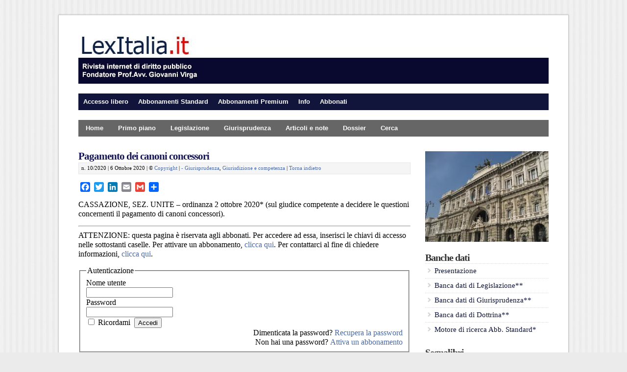

--- FILE ---
content_type: text/html; charset=UTF-8
request_url: https://lexitalia.it/a/2020/127162
body_size: 46876
content:
<!DOCTYPE html PUBLIC "-//W3C//DTD XHTML 1.0 Transitional//EN" "http://www.w3.org/TR/xhtml1/DTD/xhtml1-transitional.dtd">

<html xmlns="http://www.w3.org/1999/xhtml" lang="it-IT">

<head profile="http://gmpg.org/xfn/11">


	
<meta http-equiv="X-UA-Compatible" content="IE=edge" />

<meta http-equiv="Content-Type" content="text/html; charset=UTF-8" />

<meta name="viewport" content="width=device-width" />

<title>   Pagamento dei canoni concessori  : LexItalia.it</title>

<link rel="stylesheet" href="https://lexitalia.it/a/wp-content/themes/wp-davinci209/style.css" type="text/css" media="screen" />

<link rel="pingback" href="https://lexitalia.it/a/xmlrpc.php" />

<!--[if lt IE 9]>
<script src="http://css3-mediaqueries-js.googlecode.com/svn/trunk/css3-mediaqueries.js"></script>
<![endif]-->


<link rel='dns-prefetch' href='//s.w.org' />
<link rel="alternate" type="application/rss+xml" title="LexItalia.it &raquo; Feed" href="https://lexitalia.it/a/feed" />
<link rel="alternate" type="application/rss+xml" title="LexItalia.it &raquo; Feed dei commenti" href="https://lexitalia.it/a/comments/feed" />
<link rel="alternate" type="application/rss+xml" title="LexItalia.it &raquo; Pagamento dei canoni concessori Feed dei commenti" href="https://lexitalia.it/a/2020/127162/feed" />
		<script type="text/javascript">
			window._wpemojiSettings = {"baseUrl":"https:\/\/s.w.org\/images\/core\/emoji\/11.2.0\/72x72\/","ext":".png","svgUrl":"https:\/\/s.w.org\/images\/core\/emoji\/11.2.0\/svg\/","svgExt":".svg","source":{"concatemoji":"https:\/\/lexitalia.it\/a\/wp-includes\/js\/wp-emoji-release.min.js?ver=5.1.21"}};
			!function(e,a,t){var n,r,o,i=a.createElement("canvas"),p=i.getContext&&i.getContext("2d");function s(e,t){var a=String.fromCharCode;p.clearRect(0,0,i.width,i.height),p.fillText(a.apply(this,e),0,0);e=i.toDataURL();return p.clearRect(0,0,i.width,i.height),p.fillText(a.apply(this,t),0,0),e===i.toDataURL()}function c(e){var t=a.createElement("script");t.src=e,t.defer=t.type="text/javascript",a.getElementsByTagName("head")[0].appendChild(t)}for(o=Array("flag","emoji"),t.supports={everything:!0,everythingExceptFlag:!0},r=0;r<o.length;r++)t.supports[o[r]]=function(e){if(!p||!p.fillText)return!1;switch(p.textBaseline="top",p.font="600 32px Arial",e){case"flag":return s([55356,56826,55356,56819],[55356,56826,8203,55356,56819])?!1:!s([55356,57332,56128,56423,56128,56418,56128,56421,56128,56430,56128,56423,56128,56447],[55356,57332,8203,56128,56423,8203,56128,56418,8203,56128,56421,8203,56128,56430,8203,56128,56423,8203,56128,56447]);case"emoji":return!s([55358,56760,9792,65039],[55358,56760,8203,9792,65039])}return!1}(o[r]),t.supports.everything=t.supports.everything&&t.supports[o[r]],"flag"!==o[r]&&(t.supports.everythingExceptFlag=t.supports.everythingExceptFlag&&t.supports[o[r]]);t.supports.everythingExceptFlag=t.supports.everythingExceptFlag&&!t.supports.flag,t.DOMReady=!1,t.readyCallback=function(){t.DOMReady=!0},t.supports.everything||(n=function(){t.readyCallback()},a.addEventListener?(a.addEventListener("DOMContentLoaded",n,!1),e.addEventListener("load",n,!1)):(e.attachEvent("onload",n),a.attachEvent("onreadystatechange",function(){"complete"===a.readyState&&t.readyCallback()})),(n=t.source||{}).concatemoji?c(n.concatemoji):n.wpemoji&&n.twemoji&&(c(n.twemoji),c(n.wpemoji)))}(window,document,window._wpemojiSettings);
		</script>
		<style type="text/css">
img.wp-smiley,
img.emoji {
	display: inline !important;
	border: none !important;
	box-shadow: none !important;
	height: 1em !important;
	width: 1em !important;
	margin: 0 .07em !important;
	vertical-align: -0.1em !important;
	background: none !important;
	padding: 0 !important;
}
</style>
	<link rel='stylesheet' id='validate-engine-css-css'  href='https://lexitalia.it/a/wp-content/plugins/wysija-newsletters/css/validationEngine.jquery.css?ver=2.14' type='text/css' media='all' />
<link rel='stylesheet' id='wp-block-library-css'  href='https://lexitalia.it/a/wp-includes/css/dist/block-library/style.min.css?ver=5.1.21' type='text/css' media='all' />
<link rel='stylesheet' id='tablepress-default-css'  href='https://lexitalia.it/a/wp-content/plugins/tablepress/css/default.min.css?ver=1.9.2' type='text/css' media='all' />
<link rel='stylesheet' id='addtoany-css'  href='https://lexitalia.it/a/wp-content/plugins/add-to-any/addtoany.min.css?ver=1.15' type='text/css' media='all' />
<link rel='stylesheet' id='wp-members-css'  href='http://www.lexitalia.it/a/wp-content/themes/wp-davinci209/style.css?ver=5.1.21' type='text/css' media='all' />
<script type='text/javascript' src='https://lexitalia.it/a/wp-includes/js/jquery/jquery.js?ver=1.12.4'></script>
<script type='text/javascript' src='https://lexitalia.it/a/wp-includes/js/jquery/jquery-migrate.min.js?ver=1.4.1'></script>
<script type='text/javascript' src='https://lexitalia.it/a/wp-content/plugins/add-to-any/addtoany.min.js?ver=1.1'></script>
<script type='text/javascript'>
/* <![CDATA[ */
var upb_vars = {"ajaxurl":"https:\/\/lexitalia.it\/a\/wp-admin\/admin-ajax.php","added_message":"Il segnalibro \u00e8 stato aggiunto.","delete_message":"Il segnalibro \u00e8 stato cancellato."};
/* ]]> */
</script>
<script type='text/javascript' src='https://lexitalia.it/a/wp-content/plugins/user-bookmarks/includes/bookmarks.js?ver=5.1.21'></script>
<script type='text/javascript' src='https://lexitalia.it/a/wp-content/themes/wp-davinci209/js/external.js?ver=5.1.21'></script>
<script type='text/javascript' src='https://lexitalia.it/a/wp-content/themes/wp-davinci209/js/suckerfish.js?ver=5.1.21'></script>
<script type='text/javascript' src='https://lexitalia.it/a/wp-content/themes/wp-davinci209/js/suckerfish-cat.js?ver=5.1.21'></script>
<script type='text/javascript' src='https://lexitalia.it/a/wp-content/themes/wp-davinci209/js/flexslider.js?ver=5.1.21'></script>
<script type='text/javascript' src='https://lexitalia.it/a/wp-content/themes/wp-davinci209/admin/jquery-ui-personalized-1.5.2.packed.js?ver=5.1.21'></script>
<script type='text/javascript' src='https://lexitalia.it/a/wp-content/themes/wp-davinci209/admin/sprinkle-tabs.js?ver=5.1.21'></script>
<link rel='https://api.w.org/' href='https://lexitalia.it/a/wp-json/' />
<link rel="EditURI" type="application/rsd+xml" title="RSD" href="https://lexitalia.it/a/xmlrpc.php?rsd" />
<link rel="wlwmanifest" type="application/wlwmanifest+xml" href="https://lexitalia.it/a/wp-includes/wlwmanifest.xml" /> 
<link rel='prev' title='Epidemia Covid e vaccinazione antinfluenzale' href='https://lexitalia.it/a/2020/127137' />
<link rel='next' title='Dichiarazione circa i precedenti penali' href='https://lexitalia.it/a/2020/127169' />
<meta name="generator" content="WordPress 5.1.21" />
<link rel="canonical" href="https://lexitalia.it/a/2020/127162" />
<link rel='shortlink' href='https://lexitalia.it/a/?p=127162' />
<link rel="alternate" type="application/json+oembed" href="https://lexitalia.it/a/wp-json/oembed/1.0/embed?url=https%3A%2F%2Flexitalia.it%2Fa%2F2020%2F127162" />
<link rel="alternate" type="text/xml+oembed" href="https://lexitalia.it/a/wp-json/oembed/1.0/embed?url=https%3A%2F%2Flexitalia.it%2Fa%2F2020%2F127162&#038;format=xml" />

<script data-cfasync="false">
window.a2a_config=window.a2a_config||{};a2a_config.callbacks=[];a2a_config.overlays=[];a2a_config.templates={};a2a_localize = {
	Share: "Share",
	Save: "Salva",
	Subscribe: "Abbonati",
	Email: "Email",
	Bookmark: "Segnalibro",
	ShowAll: "espandi",
	ShowLess: "comprimi",
	FindServices: "Trova servizi",
	FindAnyServiceToAddTo: "Trova subito un servizio da aggiungere",
	PoweredBy: "Powered by",
	ShareViaEmail: "Condividi via email",
	SubscribeViaEmail: "Iscriviti via email",
	BookmarkInYourBrowser: "Aggiungi ai segnalibri",
	BookmarkInstructions: "Premi Ctrl+D o \u2318+D per mettere questa pagina nei preferiti",
	AddToYourFavorites: "Aggiungi ai favoriti",
	SendFromWebOrProgram: "Invia da qualsiasi indirizzo email o programma di posta elettronica",
	EmailProgram: "Programma di posta elettronica",
	More: "Di più&#8230;",
	ThanksForSharing: "Thanks for sharing!",
	ThanksForFollowing: "Thanks for following!"
};

a2a_config.onclick=1;
(function(d,s,a,b){a=d.createElement(s);b=d.getElementsByTagName(s)[0];a.async=1;a.src="https://static.addtoany.com/menu/page.js";b.parentNode.insertBefore(a,b);})(document,"script");
</script>
<!-- WordPress Most Popular --><script type="text/javascript">/* <![CDATA[ */ jQuery.post("https://lexitalia.it/a/wp-admin/admin-ajax.php", { action: "wmp_update", id: 127162, token: "fdb341f85e" }); /* ]]> */</script><!-- /WordPress Most Popular --><style data-context="foundation-flickity-css">/*! Flickity v2.0.2
http://flickity.metafizzy.co
---------------------------------------------- */.flickity-enabled{position:relative}.flickity-enabled:focus{outline:0}.flickity-viewport{overflow:hidden;position:relative;height:100%}.flickity-slider{position:absolute;width:100%;height:100%}.flickity-enabled.is-draggable{-webkit-tap-highlight-color:transparent;tap-highlight-color:transparent;-webkit-user-select:none;-moz-user-select:none;-ms-user-select:none;user-select:none}.flickity-enabled.is-draggable .flickity-viewport{cursor:move;cursor:-webkit-grab;cursor:grab}.flickity-enabled.is-draggable .flickity-viewport.is-pointer-down{cursor:-webkit-grabbing;cursor:grabbing}.flickity-prev-next-button{position:absolute;top:50%;width:44px;height:44px;border:none;border-radius:50%;background:#fff;background:hsla(0,0%,100%,.75);cursor:pointer;-webkit-transform:translateY(-50%);transform:translateY(-50%)}.flickity-prev-next-button:hover{background:#fff}.flickity-prev-next-button:focus{outline:0;box-shadow:0 0 0 5px #09f}.flickity-prev-next-button:active{opacity:.6}.flickity-prev-next-button.previous{left:10px}.flickity-prev-next-button.next{right:10px}.flickity-rtl .flickity-prev-next-button.previous{left:auto;right:10px}.flickity-rtl .flickity-prev-next-button.next{right:auto;left:10px}.flickity-prev-next-button:disabled{opacity:.3;cursor:auto}.flickity-prev-next-button svg{position:absolute;left:20%;top:20%;width:60%;height:60%}.flickity-prev-next-button .arrow{fill:#333}.flickity-page-dots{position:absolute;width:100%;bottom:-25px;padding:0;margin:0;list-style:none;text-align:center;line-height:1}.flickity-rtl .flickity-page-dots{direction:rtl}.flickity-page-dots .dot{display:inline-block;width:10px;height:10px;margin:0 8px;background:#333;border-radius:50%;opacity:.25;cursor:pointer}.flickity-page-dots .dot.is-selected{opacity:1}</style>
<!-- Alternate Stylesheet -->
<link href="https://lexitalia.it/a/wp-content/themes/wp-davinci209/styles/default.css" rel="stylesheet" type="text/css" />

<!-- Custom Styles from Theme Setting Page -->
<style type="text/css">
body {background-color:#ebebeb;background-image:url(http://www.lexitalia.it/images/crisp_paper.png);background-repeat:repeat;background-attachment:scroll;background-position:top left;font-family:Georgia,Times,serif;color:#000000;}
a,a:link,a:visited {color:#b3182e;}
a:hover,a:active {color:#1b1862;}
#outer-wrap {border-width:1px;border-style:solid;border-color:#c9c9c9;box-shadow:0px 0px 3px rgba(0,0,0,.2);-moz-box-shadow:0px 0px 3px rgba(0,0,0,.2);-webkit-box-shadow:0px 0px 3px rgba(0,0,0,.2);}
h1,h2,h3,h4,h5,h6,h7,#sitetitle .title {font-family:Georgia,Times,serif;font-weight:bold !important;}
h1,h2,h3,h4,h5,h6,h7,#sitetitle .title {font-weight:bold !important;}
.post-title a,.post-title a:link,.post-title a:visited {color:#141454 !important;}
.post-title a:hover,.post-title a:active {color:#b3182e !important;}
#sitetitle,#sitetitle .title {text-align:left;}
#sitetitle .title,#sitetitle .description {float:none;text-indent:-999em;position:absolute;display:none;left:-999em;}
#topnav,#topnav ul ul a {font-size:10pt;font-weight:bold;font-family:Helvetica,Arial,sans-serif;background:#11153b;}
#topnav {border:0;}
#topnav ul ul,#topnav ul ul a {border-color:#fff;}
#topnav ul li.searchform {padding-right:4px;padding-left:4px;}
#topnav ul a,#topnav ul ul a {color:#ffffff;}
#topnav ul a:hover,#topnav ul ul a:hover {color:#ffffff;}
#topnav ul a:hover,#topnav ul ul a:hover {background-color:#9c9583;}
#catnav,#catnav ul ul a {font-size:10pt;font-weight:bold;font-family:Helvetica,Arial,sans-serif;background-color:#666666;}
#catnav {border:0;} #catnav ul ul,#catnav ul ul a {border-color:#fff;}
#catnav ul a,#catnav ul ul a {color:#ffffff;}
#catnav ul a:hover,#catnav ul ul a:hover {color:#ffffff;}
#catnav ul a:hover,#catnav ul ul a:hover {background-color:#b3182e;}
.maincontent {font-size:12pt;}
.maincontent a, .maincontent a:link, .maincontent a:visited {color:#4a69a6;}
.maincontent a:hover, .maincontent a:active {color:#b3182e;}
#contentright {font-size:11pt;}
#contentright a, #contentright a:link, #contentright a:visited {color:#0c133b;}
#contentright a:hover, #contentright a:active {color:#403879;}
#commentform input#submit,.archive-tabs a,.archive-tabs a:link,.archive-tabs a:visited,a.more-link,a.more-link:link,a.more-link:visited,#searchform #submitbutton,p.email-form .subbutton,a.comment-reply-link,a.comment-reply-link:link,a.comment-reply-link:visited {border-color:#252e42;background-color:#252e42;}
#commentform input#submit,.archive-tabs a,.archive-tabs a:link,.archive-tabs a:visited,a.more-link,a.more-link:link,a.more-link:visited,#searchform #submitbutton,p.email-form .subbutton,a.comment-reply-link,a.comment-reply-link:link,a.comment-reply-link:visited {color:#ffffff;}
#commentform input#submit:hover,.archive-tabs a:hover,.archive-tabs a:active,.archive-tabs .ui-tabs-selected a,a.more-link:hover,a.more-link:active,#searchform #submitbutton:hover,p.email-form .subbutton:hover,a.comment-reply-link:hover,a.comment-reply-link:active {border-color:#c21021;background-color:#c21021;}
#commentform input#submit:hover,.archive-tabs a:hover,.archive-tabs a:active,.archive-tabs .ui-tabs-selected a,a.more-link:hover,a.more-link:active,#searchform #submitbutton:hover,p.email-form .subbutton:hover,a.comment-reply-link:hover,a.comment-reply-link:active {color:#ffffff;}
</style>

<!-- Styles from custom.css -->
<link href="https://lexitalia.it/a/wp-content/themes/wp-davinci209/custom.css" rel="stylesheet" type="text/css" />

<!-- WP-Members version 2.9.6, available at http://rocketgeek.com/wp-members -->
<link rel="icon" href="https://lexitalia.it/a/wp-content/uploads/bandiera-italia11-100x100.png" sizes="32x32" />
<link rel="icon" href="https://lexitalia.it/a/wp-content/uploads/bandiera-italia11-200x200.png" sizes="192x192" />
<link rel="apple-touch-icon-precomposed" href="https://lexitalia.it/a/wp-content/uploads/bandiera-italia11-200x200.png" />
<meta name="msapplication-TileImage" content="https://lexitalia.it/a/wp-content/uploads/bandiera-italia11.png" />
<style>.ios7.web-app-mode.has-fixed header{ background-color: rgba(22,43,70,.88);}</style>	
</head>

<body class="post-template-default single single-post postid-127162 single-format-standard c-sw">

<div id="outer-wrap">

	<div id="wrap">

		<div id="header">
			<div id="head-content" class="clearfix">
									<div id="logo">
						<a href="https://lexitalia.it/a" title="LexItalia.it"><img src="http://www.lexitalia.it/images/logo.jpg" alt="LexItalia.it" /></a>
					</div>
											</div>
		</div>

		<div id="topnav">
			<div class="limit clearfix">
									<ul class="clearfix">
						<li id="menu-item-258" class="menu-item menu-item-type-custom menu-item-object-custom menu-item-has-children menu-item-258"><a>Accesso libero</a>
<ul class="sub-menu">
	<li id="menu-item-260" class="menu-item menu-item-type-custom menu-item-object-custom menu-item-260"><a href="http://www.lexitalia.it/a/info1">Presentazione della rivista</a></li>
	<li id="menu-item-16827" class="menu-item menu-item-type-post_type menu-item-object-page menu-item-16827"><a href="https://lexitalia.it/a/banche-dati">Presentazione delle banche dati</a></li>
	<li id="menu-item-64860" class="menu-item menu-item-type-custom menu-item-object-custom menu-item-64860"><a href="http://www.lexitalia.it/a/2014/19911">Segnalibri</a></li>
	<li id="menu-item-15460" class="menu-item menu-item-type-custom menu-item-object-custom menu-item-15460"><a href="http://www.gazzettaufficiale.it/">Gazzetta Ufficiale R.I.</a></li>
	<li id="menu-item-261" class="menu-item menu-item-type-custom menu-item-object-custom menu-item-261"><a href="http://www.lexitalia.it/a/mailing-list">Mailing list</a></li>
	<li id="menu-item-411" class="menu-item menu-item-type-custom menu-item-object-custom menu-item-411"><a href="http://blog.lexitalia.it/">Weblog</a></li>
	<li id="menu-item-86219" class="menu-item menu-item-type-custom menu-item-object-custom menu-item-86219"><a href="http://www.lexitalia.it/a/2012/12739">Documenti vari</a></li>
	<li id="menu-item-263" class="menu-item menu-item-type-custom menu-item-object-custom menu-item-263"><a href="http://www.lexitalia.it/a/ebooks">E-book</a></li>
</ul>
</li>
<li id="menu-item-264" class="menu-item menu-item-type-custom menu-item-object-custom menu-item-has-children menu-item-264"><a>Abbonamenti Standard</a>
<ul class="sub-menu">
	<li id="menu-item-265" class="menu-item menu-item-type-custom menu-item-object-custom menu-item-265"><a href="http://www.lexitalia.it/a/copertine-precedenti">Precedenti copertine</a></li>
	<li id="menu-item-266" class="menu-item menu-item-type-custom menu-item-object-custom menu-item-266"><a href="http://www.lexitalia.it/a/indici-giurisprudenza">Giurisprudenza</a></li>
	<li id="menu-item-270" class="menu-item menu-item-type-custom menu-item-object-custom menu-item-270"><a href="http://www.lexitalia.it/a/?p=14766">Motore di ricerca</a></li>
</ul>
</li>
<li id="menu-item-271" class="menu-item menu-item-type-custom menu-item-object-custom menu-item-has-children menu-item-271"><a>Abbonamenti Premium</a>
<ul class="sub-menu">
	<li id="menu-item-272" class="menu-item menu-item-type-custom menu-item-object-custom menu-item-272"><a href="http://www.lexitalia.it/a/copertine-precedenti">Precedenti copertine</a></li>
	<li id="menu-item-274" class="menu-item menu-item-type-custom menu-item-object-custom menu-item-274"><a href="http://www.lexitalia.it/a/indici-giurisprudenza">Giurisprudenza</a></li>
	<li id="menu-item-275" class="menu-item menu-item-type-custom menu-item-object-custom menu-item-275"><a href="http://www.lexitalia.it/uploads1/lex.htm">Banca dati di Legislazione</a></li>
	<li id="menu-item-276" class="menu-item menu-item-type-custom menu-item-object-custom menu-item-276"><a href="http://www.lexitalia.it/uploads1/giurisprudenza.htm">Banca dati di Giurisprudenza</a></li>
	<li id="menu-item-277" class="menu-item menu-item-type-custom menu-item-object-custom menu-item-277"><a href="http://www.lexitalia.it/uploads1/dottrina.htm">Banca dati di Dottrina</a></li>
</ul>
</li>
<li id="menu-item-279" class="menu-item menu-item-type-custom menu-item-object-custom menu-item-has-children menu-item-279"><a>Info</a>
<ul class="sub-menu">
	<li id="menu-item-280" class="menu-item menu-item-type-custom menu-item-object-custom menu-item-280"><a href="http://www.lexitalia.it/a/contatti">Contatti</a></li>
	<li id="menu-item-13076" class="menu-item menu-item-type-custom menu-item-object-custom menu-item-13076"><a href="http://www.lexitalia.it/a/2012/12916">Collaborazioni</a></li>
	<li id="menu-item-281" class="menu-item menu-item-type-custom menu-item-object-custom menu-item-281"><a href="http://www.lexitalia.it/a/2012/12911">Copyright</a></li>
	<li id="menu-item-72700" class="menu-item menu-item-type-custom menu-item-object-custom menu-item-72700"><a href="http://www.lexitalia.it/members/member_cp/view_info.php">Info su abbonamento</a></li>
	<li id="menu-item-41698" class="menu-item menu-item-type-custom menu-item-object-custom menu-item-41698"><a href="http://www.lexitalia.it/a/?a=logout">Logout</a></li>
</ul>
</li>
<li id="menu-item-282" class="menu-item menu-item-type-custom menu-item-object-custom menu-item-has-children menu-item-282"><a>Abbonati</a>
<ul class="sub-menu">
	<li id="menu-item-2132" class="menu-item menu-item-type-custom menu-item-object-custom menu-item-2132"><a href="http://www.lexitalia.it/a/condizioni-abbonamento">Condizioni di abbonamento</a></li>
	<li id="menu-item-32960" class="menu-item menu-item-type-custom menu-item-object-custom menu-item-32960"><a href="http://www.lexitalia.it/a/tabella-comparativa">Tabella comparativa</a></li>
	<li id="menu-item-2135" class="menu-item menu-item-type-custom menu-item-object-custom menu-item-2135"><a href="http://www.lexitalia.it/vari/bollettino.pdf">Bollettino c/c postale</a></li>
	<li id="menu-item-65335" class="menu-item menu-item-type-custom menu-item-object-custom menu-item-65335"><a href="http://www.lexitalia.it/vari/abbannuale.htm">Modulo html</a></li>
	<li id="menu-item-2134" class="menu-item menu-item-type-custom menu-item-object-custom menu-item-2134"><a href="http://www.lexitalia.it/a/negozio-2">Procedura on line</a></li>
</ul>
</li>
						<li class="searchform"><form id="searchform" method="get" action="https://lexitalia.it/a/" ><input type="text" value="" onfocus="if (this.value == '') {this.value = '';}" onblur="if (this.value == '') {this.value = '';}" size="18" maxlength="50" name="s" id="searchfield" /><input type="submit" value="Cerca" id="submitbutton" /></form>
</li>
					</ul>
							</div>
		</div>

				<div id="catnav">
			<div class="limit clearfix">
									<ul class="clearfix">
						<li id="menu-item-1477" class="menu-item menu-item-type-custom menu-item-object-custom menu-item-1477"><a href="http://www.lexitalia.it/a/">Home</a></li>
<li id="menu-item-63539" class="menu-item menu-item-type-taxonomy menu-item-object-category menu-item-63539"><a href="https://lexitalia.it/a/category/primo-piano">Primo piano</a></li>
<li id="menu-item-63542" class="menu-item menu-item-type-taxonomy menu-item-object-category menu-item-63542"><a href="https://lexitalia.it/a/category/legislazione">Legislazione</a></li>
<li id="menu-item-63717" class="menu-item menu-item-type-taxonomy menu-item-object-category current-post-ancestor current-menu-parent current-post-parent menu-item-63717"><a href="https://lexitalia.it/a/category/giurisprudenza">Giurisprudenza</a></li>
<li id="menu-item-63718" class="menu-item menu-item-type-taxonomy menu-item-object-category menu-item-63718"><a href="https://lexitalia.it/a/category/articoli-e-note">Articoli e note</a></li>
<li id="menu-item-64844" class="menu-item menu-item-type-custom menu-item-object-custom menu-item-has-children menu-item-64844"><a>Dossier</a>
<ul class="sub-menu">
	<li id="menu-item-86988" class="menu-item menu-item-type-custom menu-item-object-custom menu-item-86988"><a href="http://www.lexitalia.it/a/il-sistema-elettorale-c-d-italicum">Dossier sull&#8217;Italicum</a></li>
	<li id="menu-item-64845" class="menu-item menu-item-type-custom menu-item-object-custom menu-item-64845"><a href="http://www.lexitalia.it/a/2015/64839">Riforma della P.A.</a></li>
	<li id="menu-item-75378" class="menu-item menu-item-type-custom menu-item-object-custom menu-item-75378"><a href="http://www.lexitalia.it/a/2016/75106">Riforma della Costituzione</a></li>
	<li id="menu-item-72195" class="menu-item menu-item-type-custom menu-item-object-custom menu-item-72195"><a href="http://www.lexitalia.it/a/2016/72190">Riforma degli appalti</a></li>
	<li id="menu-item-78608" class="menu-item menu-item-type-custom menu-item-object-custom menu-item-78608"><a href="http://www.lexitalia.it/a/2016/78604">Il processo amministrativo telematico</a></li>
	<li id="menu-item-64852" class="menu-item menu-item-type-custom menu-item-object-custom menu-item-64852"><a href="http://www.lexitalia.it/a/2015/64847">Jobs act</a></li>
	<li id="menu-item-69354" class="menu-item menu-item-type-custom menu-item-object-custom menu-item-69354"><a href="http://www.lexitalia.it/a/2014/11359">Fatturazione elettronica</a></li>
</ul>
</li>
<li id="menu-item-64380" class="menu-item menu-item-type-custom menu-item-object-custom menu-item-64380"><a href="http://www.lexitalia.it/a/ricerca1">Cerca</a></li>
					</ul>
							</div>
		</div>
		
		
	
	
	<div id="page" class="clearfix">

		<div id="contentleft">

			

			
			
			<div id="content" class="maincontent">

				
				

				<div class="singlepost">

					<div class="post" id="post-main-127162">

						<div class="entry">

							<h1 class="post-title single"><a href="https://lexitalia.it/a/2020/127162" rel="bookmark" title="Permanent Link to Pagamento dei canoni concessori">Pagamento dei canoni concessori</a></h1>

							<div class="meta single">



	<span class="meta-date">

n. 10/2020 | 6 Ottobre 2020 | © <a href="http://www.lexitalia.it/a/copyright">Copyright</a> |  <a href="https://lexitalia.it/a/category/giurisprudenza" rel="category tag">- Giurisprudenza</a>, <a href="https://lexitalia.it/a/category/giurisdizione-e-competenza" rel="category tag">Giurisdizione e competenza</a> | <a href="javascript:history.go(-1)">Torna indietro</a> 


		
	<span class="readmore">

		<a href="https://lexitalia.it/a/2020/127162" rel="nofollow" title="Permanent Link to Pagamento dei canoni concessori">More</a>

	</span>

</div>


							

							<div class="addtoany_share_save_container addtoany_content addtoany_content_top">
<div class="a2a_kit a2a_kit_size_20 addtoany_list" data-a2a-url="https://lexitalia.it/a/2020/127162" data-a2a-title="Pagamento dei canoni concessori"><a class="a2a_button_facebook" href="https://www.addtoany.com/add_to/facebook?linkurl=https%3A%2F%2Flexitalia.it%2Fa%2F2020%2F127162&amp;linkname=Pagamento%20dei%20canoni%20concessori" title="Facebook" rel="nofollow noopener" target="_blank"></a><a class="a2a_button_twitter" href="https://www.addtoany.com/add_to/twitter?linkurl=https%3A%2F%2Flexitalia.it%2Fa%2F2020%2F127162&amp;linkname=Pagamento%20dei%20canoni%20concessori" title="Twitter" rel="nofollow noopener" target="_blank"></a><a class="a2a_button_linkedin" href="https://www.addtoany.com/add_to/linkedin?linkurl=https%3A%2F%2Flexitalia.it%2Fa%2F2020%2F127162&amp;linkname=Pagamento%20dei%20canoni%20concessori" title="LinkedIn" rel="nofollow noopener" target="_blank"></a><a class="a2a_button_email" href="https://www.addtoany.com/add_to/email?linkurl=https%3A%2F%2Flexitalia.it%2Fa%2F2020%2F127162&amp;linkname=Pagamento%20dei%20canoni%20concessori" title="Email" rel="nofollow noopener" target="_blank"></a><a class="a2a_button_google_gmail" href="https://www.addtoany.com/add_to/google_gmail?linkurl=https%3A%2F%2Flexitalia.it%2Fa%2F2020%2F127162&amp;linkname=Pagamento%20dei%20canoni%20concessori" title="Gmail" rel="nofollow noopener" target="_blank"></a><a class="a2a_dd addtoany_share_save addtoany_share" href="https://www.addtoany.com/share"></a></div>
</div>
<p>CASSAZIONE, SEZ. UNITE &#8211; ordinanza 2 ottobre 2020* (sul giudice competente a decidere le questioni concernenti il pagamento di canoni concessori).</p>
<p><hr/>ATTENZIONE: questa pagina è riservata agli abbonati. Per accedere ad essa, inserisci le chiavi di accesso nelle sottostanti caselle. Per attivare un abbonamento, <a href="http://www.lexitalia.it/a/negozio">clicca qui</a>. Per contattarci al fine di chiedere informazioni, <a href="http://www.lexitalia.it/a/contatti">clicca qui</a>. </p>
<div id="wpmem_login"><a name="login"></a><form action="/members/login.php" method="POST" id="" class="form"><input type="hidden" name="action" value="login" /><fieldset><legend>Autenticazione</legend><label for="username">Nome utente</label><div class="div_text"><input name="username" type="text" id="username" value="" class="username" /></div><label for="password">Password</label><div class="div_text"><input name="password" type="password" id="password" class="password" /></div><input name="redirect_to" type="hidden" value="https://lexitalia.it/a/2020/127162" /><input name="a" type="hidden" value="login" /><div class="button_div"><input name="rememberme" type="checkbox" id="rememberme" value="forever" />&nbsp;Ricordami&nbsp;&nbsp;<input type="submit" name="Submit" value="Accedi" class="buttons" /></div><div align="right" class="link-text">Dimenticata la password?&nbsp;<a href="http://www.lexitalia.it/members/lost_password.php?a=pwdreset">Recupera la password</a></div><div align="right" class="link-text">Non hai una password?&nbsp;<a href="http://www.lexitalia.it/a/negozio">Attiva un abbonamento</a></div></fieldset></form></div><div style=text-align:right;></div>
<div class="crp_related  ">
<hr>
<h5>Vedi anche:</h5>
<ul>
<li><a href="http://www.lexitalia.it/a/2015/45123"    ><span class="crp_title">Revisione dei canoni concessori demaniali</span></a><span class="crp_date"> 30 Gennaio 2015</span> </li>
<li><a href="http://www.lexitalia.it/a/2011/37402"    ><span class="crp_title">Giurisdizione in materia di canoni concessori</span></a><span class="crp_date"> 1 Luglio 2011</span> </li>
<li><a href="http://www.lexitalia.it/a/2016/78147"    ><span class="crp_title">Giurisdizione in materia di canoni concessori</span></a><span class="crp_date"> 14 Giugno 2016</span> </li>
</ul>
<div class="crp_clear"></div>
</div>
 

							<div style="clear:both;"></div>

							
							

						</div>

						
						<div id="related" class="clearfix" style="text-align: left;">
	<img border="0" src="http://www.lexitalia.it/images/Lexitalia3.gif" width="180" height="35"><p>
	</p><hr />
 <p style="text-align: left;font-family:Helvetica, sans-serif;"><a href="http://www.lexitalia.it/a/info1">Presentazione della rivista</a></p>
  <p style="text-align: left;font-family:Helvetica, sans-serif;"><a href="http://www.lexitalia.it/a/richiesta-di-informazioni">Richiedi informazioni</a></p>
  <p style="text-align: left;font-family:Helvetica, sans-serif;"><a href="http://www.lexitalia.it/a/negozio">Attiva un abbonamento</a></p><hr />

</div> 

                                                    		<p class="nocomments"></p>
	
					</div>

					<div class="navigation clearfix">
	<div class="alignleft single">
		&laquo; <a href="https://lexitalia.it/a/2020/127137" rel="prev">Epidemia Covid e vaccinazione antinfluenzale</a>	</div>
	<div class="alignright single">
		<a href="https://lexitalia.it/a/2020/127169" rel="next">Dichiarazione circa i precedenti penali</a> &raquo;	</div>
</div>
				</div>


			</div>

			
		</div>


		<div id="contentright">

			<div id="sidebar" class="clearfix">
				<div id="featuredimagewidget-3" class="widget widget_featuredimagewidget"><div class="widget-wrap"><img width="262" height="192" src="https://lexitalia.it/a/wp-content/uploads/cass3.jpg" class="attachment-narrow-featured-image size-narrow-featured-image wp-post-image" alt="" srcset="https://lexitalia.it/a/wp-content/uploads/cass3.jpg 262w, https://lexitalia.it/a/wp-content/uploads/cass3-200x147.jpg 200w" sizes="(max-width: 262px) 100vw, 262px" /></div></div><div id="nav_menu-2" class="widget widget_nav_menu"><div class="widget-wrap"><h3 class="widgettitle"><span>Banche dati</span></h3><div class="menu-banche-dati-container"><ul id="menu-banche-dati" class="menu"><li id="menu-item-16826" class="menu-item menu-item-type-custom menu-item-object-custom menu-item-16826"><a href="http://www.lexitalia.it/a/banche-dati">Presentazione</a></li>
<li id="menu-item-16601" class="menu-item menu-item-type-custom menu-item-object-custom menu-item-16601"><a href="http://www.lexitalia.it/uploads1/lex.htm">Banca dati di Legislazione**</a></li>
<li id="menu-item-16604" class="menu-item menu-item-type-custom menu-item-object-custom menu-item-16604"><a href="http://www.lexitalia.it/uploads1/giurisprudenza.htm">Banca dati di Giurisprudenza**</a></li>
<li id="menu-item-16607" class="menu-item menu-item-type-custom menu-item-object-custom menu-item-16607"><a href="http://www.lexitalia.it/uploads1/dottrina.htm">Banca dati di Dottrina**</a></li>
<li id="menu-item-16609" class="menu-item menu-item-type-custom menu-item-object-custom menu-item-16609"><a href="http://www.lexitalia.it/a/motore-di-ricerca-standard">Motore di ricerca Abb. Standard*</a></li>
</ul></div></div></div><div id="upb_bookmarks_list_widget-3" class="widget widget_upb_bookmarks_list_widget"><div class="widget-wrap"><h3 class="widgettitle"><span>Segnalibri</span></h3>Funzione riservata agli abbonati che consente di appuntare i documenti di interesse.</div></div>		<div id="recent-posts-2" class="widget widget_recent_entries"><div class="widget-wrap">		<h3 class="widgettitle"><span>I più recenti:</span></h3>		<ul>
											<li>
					<a href="https://lexitalia.it/a/2026/155674">Dichiarazione del concorrente sui dettagli dell’offerta coperti da riservatezza</a>
									</li>
											<li>
					<a href="https://lexitalia.it/a/2026/155672">Autorizzazione paesaggistica e annullamento del nulla-osta</a>
									</li>
											<li>
					<a href="https://lexitalia.it/a/2026/155669">Abusi edilizi su immobili di proprietà pubblica</a>
									</li>
											<li>
					<a href="https://lexitalia.it/a/2026/155667">Errore di fatto revocatorio</a>
									</li>
											<li>
					<a href="https://lexitalia.it/a/2026/155665">Codice dell’edilizia e delle costruzioni</a>
									</li>
											<li>
					<a href="https://lexitalia.it/a/2026/155663">Requisito dell’esperienza dei commissari di gara</a>
									</li>
											<li>
					<a href="https://lexitalia.it/a/2026/155661">Referendum riforma giustizia</a>
									</li>
											<li>
					<a href="https://lexitalia.it/a/2026/155659">Ammonimento nel caso di stalking</a>
									</li>
					</ul>
		</div></div><div id="wmp_widget-6" class="widget widget_wmp_widget"><div class="widget-wrap"><h3 class="widgettitle"><span>I più letti (nelle ultime 24 ore):</span></h3><ul class="wp-most-popular">
			<li class="post-155656posttype-poststatus-publishformat-standardhas-post-thumbnailhentrycategory-giurisprudenzacategory-concorsotag-featured">
				<a href="https://lexitalia.it/a/2026/155656" title="Obblighi dichiarativi e principio del legittimo affidamento del partecipante a pubblici concorsi">
					Obblighi dichiarativi e principio del legittimo affidamento del partecipante a pubblici concorsi
				</a>
			</li>
		
			<li class="post-155651posttype-poststatus-publishformat-standardhas-post-thumbnailhentrycategory-giurisprudenzacategory-edilizia-ed-urbanisticatag-featured">
				<a href="https://lexitalia.it/a/2026/155651" title="Case funerarie in zona agricola?">
					Case funerarie in zona agricola?
				</a>
			</li>
		
			<li class="post-155661posttype-poststatus-publishformat-standardhas-post-thumbnailhentrycategory-primo-pianocategory-elezionitag-featured">
				<a href="https://lexitalia.it/a/2026/155661" title="Referendum riforma giustizia">
					Referendum riforma giustizia
				</a>
			</li>
		
			<li class="post-155659posttype-poststatus-publishformat-standardhas-post-thumbnailhentrycategory-giurisprudenzacategory-misure-di-prevenzione-e-di-sicurezzatag-featured">
				<a href="https://lexitalia.it/a/2026/155659" title="Ammonimento nel caso di stalking">
					Ammonimento nel caso di stalking
				</a>
			</li>
		
			<li class="post-155654posttype-poststatus-publishformat-standardhas-post-thumbnailhentrycategory-giurisprudenzacategory-telecomunicazionitag-featured">
				<a href="https://lexitalia.it/a/2026/155654" title="Decadenza dell’autorizzazione per stazione radio base (per omesso avvio dei lavori)">
					Decadenza dell’autorizzazione per stazione radio base (per omesso avvio dei lavori)
				</a>
			</li>
		
			<li class="post-155649posttype-poststatus-publishformat-standardhas-post-thumbnailhentrycategory-giurisprudenzacategory-edilizia-ed-urbanisticatag-featured">
				<a href="https://lexitalia.it/a/2026/155649" title="Distanza di trenta metri dal limite della zona di occupazione della ferrovia">
					Distanza di trenta metri dal limite della zona di occupazione della ferrovia
				</a>
			</li>
		
			<li class="post-155618posttype-poststatus-publishformat-standardhas-post-thumbnailhentrycategory-giurisprudenzacategory-demanio-e-patrimoniotag-featured">
				<a href="https://lexitalia.it/a/2026/155618" title="Beni appartenenti al patrimonio indisponibile del Comune">
					Beni appartenenti al patrimonio indisponibile del Comune
				</a>
			</li>
		
			<li class="post-155642posttype-poststatus-publishformat-standardhas-post-thumbnailhentrycategory-giurisprudenzacategory-autorizzazione-e-concessionetag-featured">
				<a href="https://lexitalia.it/a/2026/155642" title="Canone concessorio: natura giuridica e autonomia">
					Canone concessorio: natura giuridica e autonomia
				</a>
			</li>
		</ul></div></div><div id="text-2" class="widget widget_text"><div class="widget-wrap"><h3 class="widgettitle"><span>LexItalia.it</span></h3>			<div class="textwidget"><p><b>FONDATORE</b><br />
<a href="http://www.lexitalia.it/a/2012/12924">GIOVANNI VIRGA</a> <br />
<i>(Professore di diritto amministrativo nell'Università di Palermo)</i><br />
<br />
<b>ABBONAMENTI E PUBBLICITA'</b><br />
GIURICONSULT s.r.l.<br />
Via Principe di Paternò, 74/A<br />
90144 Palermo<br />
Tel. 091-76.54.275<br />
<br />
Per collaborazioni e/o contributi scrivere a mail1@lexitalia.it <br />
fax 02-700.415.624<br />
<br />
Codice ISSN: 2240-5534<br />
<br />
© Informazioni sul <a href="http://www.lexitalia.it/a/copyright"> copyright</a> 
e <a href="http://www.lexitalia.it/a/2012/12916">sulle modalità di 
collaborazione</a> con la rivista.<br />
&nbsp;</p>
</div>
		</div></div><div id="wysija-2" class="widget widget_wysija"><div class="widget-wrap"><h3 class="widgettitle"><span>Iscriviti alla Newsletter</span></h3><div class="widget_wysija_cont"><div id="msg-form-wysija-2" class="wysija-msg ajax"></div><form id="form-wysija-2" method="post" action="#wysija" class="widget_wysija">
<p class="wysija-paragraph">
    <label>Nome e Cognome  <span class="wysija-required">*</span></label>
    
    	<input type="text" name="wysija[user][lastname]" class="wysija-input validate[required]" title="Nome e Cognome "  value="" />
    
    
    
    <span class="abs-req">
        <input type="text" name="wysija[user][abs][lastname]" class="wysija-input validated[abs][lastname]" value="" />
    </span>
    
</p>
<p class="wysija-paragraph">
    <label>Email <span class="wysija-required">*</span></label>
    
    	<input type="text" name="wysija[user][email]" class="wysija-input validate[required,custom[email]]" title="Email"  value="" />
    
    
    
    <span class="abs-req">
        <input type="text" name="wysija[user][abs][email]" class="wysija-input validated[abs][email]" value="" />
    </span>
    
</p>
<hr />

<input class="wysija-submit wysija-submit-field" type="submit" value="Iscriviti" />

    <input type="hidden" name="form_id" value="7" />
    <input type="hidden" name="action" value="save" />
    <input type="hidden" name="controller" value="subscribers" />
    <input type="hidden" value="1" name="wysija-page" />

    
        <input type="hidden" name="wysija[user_list][list_ids]" value="5" />
    
 </form></div></div></div><div id="banner300-widget-2" class="widget banner300"><div class="widget-wrap"></div></div>			</div>

			<div id="sidebar-bottom" class="clearfix">

				<div id="sidebar-bottom-left">
														</div>

				<div id="sidebar-bottom-right">
														</div>

			</div>

		</div>


		</div>

	
</div>


<div id="footer-widgets" class="maincontent">
	<div class="limit clearfix">
		<div class="footer-widget1">
			<div id="wmp_widget-5" class="widget widget_wmp_widget"><div class="widget-wrap"><h3 class="widgettitle"><span>I più letti (nell&#039;ultimo mese)</span></h3><ul class="wp-most-popular">
			<li class="post-155487posttype-poststatus-publishformat-standardhas-post-thumbnailhentrycategory-primo-pianocategory-responsabilita-amministrativatag-featured">
				<a href="https://lexitalia.it/a/2026/155487" title="Riforma della Corte dei conti">
					Riforma della Corte dei conti
				</a>
			</li>
		
			<li class="post-155255posttype-poststatus-publishformat-standardhas-post-thumbnailhentrycategory-giurisprudenzacategory-giustizia-amministrativatag-featured">
				<a href="https://lexitalia.it/a/2025/155255" title="Spese giudiziali della fase cautelare innanzi al TAR">
					Spese giudiziali della fase cautelare innanzi al TAR
				</a>
			</li>
		
			<li class="post-155543posttype-poststatus-publishformat-standardhas-post-thumbnailhentrycategory-primo-pianocategory-responsabilita-amministrativatag-featured">
				<a href="https://lexitalia.it/a/2026/155543" title="Responsabilità erariale e Corte dei conti">
					Responsabilità erariale e Corte dei conti
				</a>
			</li>
		
			<li class="post-155187posttype-poststatus-publishformat-standardhas-post-thumbnailhentrycategory-giurisprudenzacategory-giustizia-civiletag-featured">
				<a href="https://lexitalia.it/a/2025/155187" title="Iscrizione della causa a ruolo, mancato versamento del contributo unificato">
					Iscrizione della causa a ruolo, mancato versamento del contributo unificato
				</a>
			</li>
		
			<li class="post-155583posttype-poststatus-publishformat-standardhas-post-thumbnailhentrycategory-giurisprudenzacategory-giustizia-amministrativatag-featured">
				<a href="https://lexitalia.it/a/2026/155583" title="Processo amministrativo e inutilizzabilità dei documenti tardivamente prodotti">
					Processo amministrativo e inutilizzabilità dei documenti tardivamente prodotti
				</a>
			</li>
		
			<li class="post-155483posttype-poststatus-publishformat-standardhas-post-thumbnailhentrycategory-giurisprudenzacategory-edilizia-ed-urbanisticatag-featured">
				<a href="https://lexitalia.it/a/2026/155483" title="Annullamento di ufficio del titolo edilizio">
					Annullamento di ufficio del titolo edilizio
				</a>
			</li>
		
			<li class="post-40443posttype-poststatus-publishformat-standardhentrycategory-giustizia-civile">
				<a href="https://lexitalia.it/a/2015/40443" title="Tabella dei tassi di interesse legale (dal 1942 ad oggi)">
					Tabella dei tassi di interesse legale (dal 1942 ad oggi)
				</a>
			</li>
		
			<li class="post-155481posttype-poststatus-publishformat-standardhas-post-thumbnailhentrycategory-giurisprudenzacategory-giustizia-amministrativatag-featured">
				<a href="https://lexitalia.it/a/2026/155481" title="Integrazione postuma della motivazione dell’atto impugnato o meri chiarimenti difensivi?">
					Integrazione postuma della motivazione dell’atto impugnato o meri chiarimenti difensivi?
				</a>
			</li>
		
			<li class="post-155377posttype-poststatus-publishformat-standardhas-post-thumbnailhentrycategory-giurisprudenzacategory-giustizia-amministrativatag-featured">
				<a href="https://lexitalia.it/a/2025/155377" title="Consulenza tecnica preventiva ex art. 696-bis cpc nel processo amministrativo?">
					Consulenza tecnica preventiva ex art. 696-bis cpc nel processo amministrativo?
				</a>
			</li>
		</ul></div></div>		</div>
		<div class="footer-widget2">
			<div id="nav_menu-5" class="widget widget_nav_menu"><div class="widget-wrap"><h3 class="widgettitle"><span>Banche dati</span></h3><div class="menu-banche-dati-container"><ul id="menu-banche-dati-1" class="menu"><li class="menu-item menu-item-type-custom menu-item-object-custom menu-item-16826"><a href="http://www.lexitalia.it/a/banche-dati">Presentazione</a></li>
<li class="menu-item menu-item-type-custom menu-item-object-custom menu-item-16601"><a href="http://www.lexitalia.it/uploads1/lex.htm">Banca dati di Legislazione**</a></li>
<li class="menu-item menu-item-type-custom menu-item-object-custom menu-item-16604"><a href="http://www.lexitalia.it/uploads1/giurisprudenza.htm">Banca dati di Giurisprudenza**</a></li>
<li class="menu-item menu-item-type-custom menu-item-object-custom menu-item-16607"><a href="http://www.lexitalia.it/uploads1/dottrina.htm">Banca dati di Dottrina**</a></li>
<li class="menu-item menu-item-type-custom menu-item-object-custom menu-item-16609"><a href="http://www.lexitalia.it/a/motore-di-ricerca-standard">Motore di ricerca Abb. Standard*</a></li>
</ul></div></div></div>		</div>
		<div class="footer-widget3">
			<div id="nav_menu-3" class="widget widget_nav_menu"><div class="widget-wrap"><h3 class="widgettitle"><span>Abbonamenti</span></h3><div class="menu-abbonati-container"><ul id="menu-abbonati" class="menu"><li id="menu-item-21253" class="menu-item menu-item-type-post_type menu-item-object-page menu-item-21253"><a href="https://lexitalia.it/a/condizioni-abbonamento">Condizioni di abbonamento 2026-2027</a></li>
<li id="menu-item-33266" class="menu-item menu-item-type-custom menu-item-object-custom menu-item-33266"><a href="http://www.lexitalia.it/a/tabella-comparativa">Tabella comparativa</a></li>
<li id="menu-item-21256" class="menu-item menu-item-type-custom menu-item-object-custom menu-item-21256"><a href="http://www.lexitalia.it/vari/bollettino.pdf">Bollettino di c/c postale</a></li>
<li id="menu-item-21255" class="menu-item menu-item-type-custom menu-item-object-custom menu-item-21255"><a href="http://www.lexitalia.it/vari/abbannuale.htm">Modulo in html</a></li>
<li id="menu-item-21254" class="menu-item menu-item-type-custom menu-item-object-custom menu-item-21254"><a href="http://www.lexitalia.it/a/negozio">Procedura on line</a></li>
<li id="menu-item-143633" class="menu-item menu-item-type-post_type menu-item-object-page menu-item-143633"><a href="https://lexitalia.it/a/cookie-policy">Privacy e Cookie Policy</a></li>
</ul></div></div></div>		</div>
		<div class="footer-widget4">
					</div>
	</div>
</div>

<div id="footer">
	<div class="limit clearfix">



		&copy;  2026 LexItalia.it. Tutti i diritti riservati. <br> Giuriconsult s.r.l. Editore - c.f./p.iva 05247730822<br>

	</div>
</div>

</div>

<!-- Powered by WPtouch: 4.3.39 --><script type='text/javascript' src='https://lexitalia.it/a/wp-includes/js/comment-reply.min.js?ver=5.1.21'></script>
<script type='text/javascript' src='https://lexitalia.it/a/wp-includes/js/wp-embed.min.js?ver=5.1.21'></script>
<script type='text/javascript' src='https://lexitalia.it/a/wp-content/plugins/wysija-newsletters/js/validate/languages/jquery.validationEngine-it.js?ver=2.14'></script>
<script type='text/javascript' src='https://lexitalia.it/a/wp-content/plugins/wysija-newsletters/js/validate/jquery.validationEngine.js?ver=2.14'></script>
<script type='text/javascript'>
/* <![CDATA[ */
var wysijaAJAX = {"action":"wysija_ajax","controller":"subscribers","ajaxurl":"https:\/\/lexitalia.it\/a\/wp-admin\/admin-ajax.php","loadingTrans":"Caricamento in corso...","is_rtl":""};
/* ]]> */
</script>
<script type='text/javascript' src='https://lexitalia.it/a/wp-content/plugins/wysija-newsletters/js/front-subscribers.js?ver=2.14'></script>

</body>

</html>